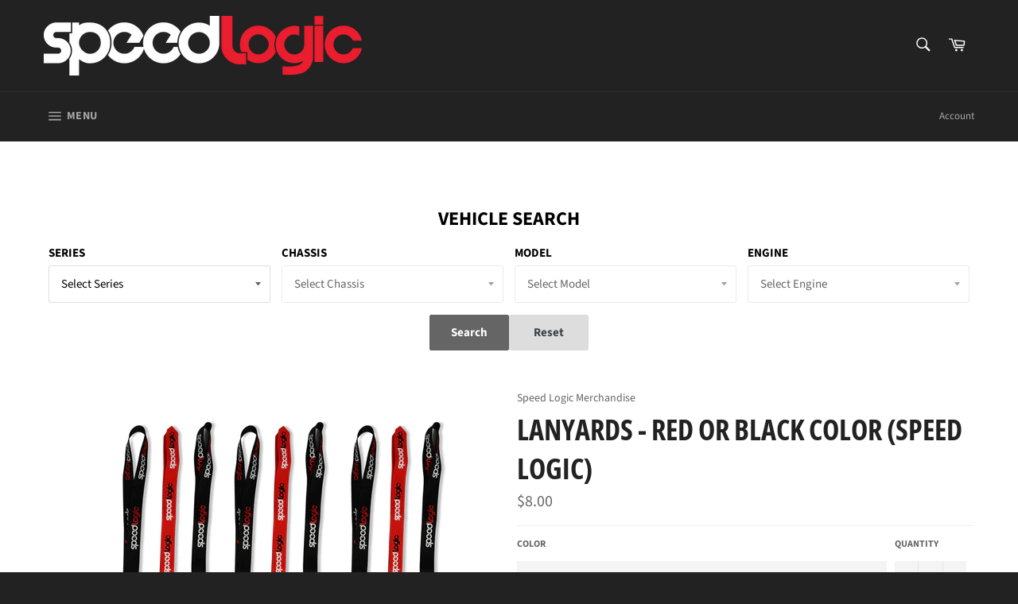

--- FILE ---
content_type: text/plain; charset=utf-8
request_url: https://d-ipv6.mmapiws.com/ant_squire
body_size: 156
content:
speedlogicauto.com;019bdcae-3258-75a8-a82d-c7a5b452b3df:8d78921b55e3908144af59cfde7e0743b253da3f